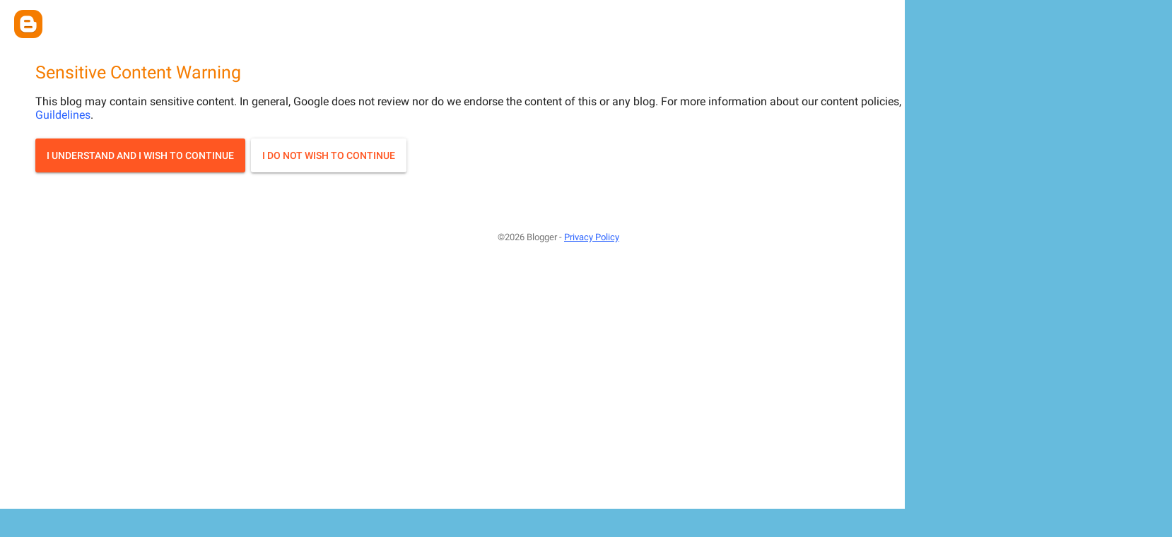

--- FILE ---
content_type: text/javascript; charset=UTF-8
request_url: https://www.blogger.com/_/scs/mss-static/_/js/k=boq-blogger.BloggerInterstitialUi.en_US.AZ3xIRHGK5o.2018.O/ck=boq-blogger.BloggerInterstitialUi.zLp0bYoMuq8.L.B1.O/am=AAAAmAU/d=1/exm=A7fCU,BBI74,BVgquf,EFQ78c,ET8nCe,IZT63,JNoxi,KUM7Z,LEikZe,LvGhrf,MdUzUe,MpJwZc,NwH0H,O1Gjze,O6y8ed,OTA3Ae,PrPYRd,QIhFr,RMhBfe,RqjULd,RyvaUb,SdcwHb,SpsfSb,UUJqVe,Uas9Hd,Ulmmrd,V3dDOb,VXdfxd,WO9ee,XVMNvd,Z5uLle,ZDZcre,ZwDk9d,_b,_tp,aW3pY,byfTOb,duFQFc,e5qFLc,ffIRib,gychg,hc6Ubd,iSvg6e,jSZRqd,lsjVmc,lwddkf,n73qwf,p3hmRc,pjICDe,pw70Gc,uY3Nvd,w9hDv,ws9Tlc,xQtZb,xUdipf,zbML3c,zr1jrb/excm=_b,_tp,interstitialview/ed=1/wt=2/ujg=1/rs=AEy-KP1d09OIX2gxrS9tSwr4ehGkye4Zkg/ee=EVNhjf:pw70Gc;EmZ2Bf:zr1jrb;JsbNhc:Xd8iUd;K5nYTd:ZDZcre;LBgRLc:SdcwHb;Me32dd:MEeYgc;NJ1rfe:qTnoBf;NPKaK:SdcwHb;NSEoX:lazG7b;Pjplud:EEDORb;QGR0gd:Mlhmy;SNUn3:ZwDk9d;ScI3Yc:e7Hzgb;Uvc8o:VDovNc;YIZmRd:A1yn5d;a56pNe:JEfCwb;cEt90b:ws9Tlc;dIoSBb:SpsfSb;dowIGb:ebZ3mb;eBAeSb:zbML3c;iFQyKf:QIhFr;lOO0Vd:OTA3Ae;oGtAuc:sOXFj;pXdRYb:MdUzUe;qQEoOc:KUM7Z;qafBPd:yDVVkb;qddgKe:xQtZb;wR5FRb:O1Gjze;xqZiqf:BBI74;yxTchf:KUM7Z;zxnPse:duFQFc/dti=1/m=P6sQOc
body_size: -152
content:
"use strict";this.default_BloggerInterstitialUi=this.default_BloggerInterstitialUi||{};(function(_){var window=this;
try{
_.u("P6sQOc");
var Sma=function(a){const b={};_.Ba(a.U(),e=>{b[e]=!0});const c=a.v(),d=a.O();return new Rma(a.N(),_.oz(c.getSeconds())*1E3,a.j(),_.oz(d.getSeconds())*1E3,b)},U3=function(a){return Math.random()*Math.min(a.N*Math.pow(a.v,a.j),a.O)},V3=function(a,b){return a.j>=a.o?!1:b!=null?!!a.U[b]:!0},Rma=class{constructor(a,b,c,d,e){this.o=a;this.N=b;this.v=c;this.O=d;this.U=e;this.j=0;this.l=U3(this)}};var W3=function(a,b,c,d){return c.then(e=>e,e=>{if(e instanceof _.Ih){if(!e.status||!V3(d,_.ip(e.status,1)))throw e;}else if("function"==typeof _.sA&&e instanceof _.sA&&e.l!==103&&e.l!==7)throw e;return _.xh(d.l).then(()=>{if(!V3(d))throw Error("he`"+d.o);++d.j;d.l=U3(d);b=_.kr(b,_.fr,d.j);return W3(a,b,a.fetch(b),d)})})};
_.vG(class{constructor(){this.j=_.E(_.S3);this.o=_.E(_.T3);const a=_.E(_.Q3);this.fetch=a.fetch.bind(a)}l(a,b){if(this.o.getType(a.lb())!==1)return _.js(a);var c=this.j.yo;(c=c?Sma(c):null)&&V3(c)?(b=W3(this,a,b,c),a=new _.is(a,b,2)):a=_.js(a);return a}},_.$O);
_.v();
}catch(e){_._DumpException(e)}
}).call(this,this.default_BloggerInterstitialUi);
// Google Inc.
